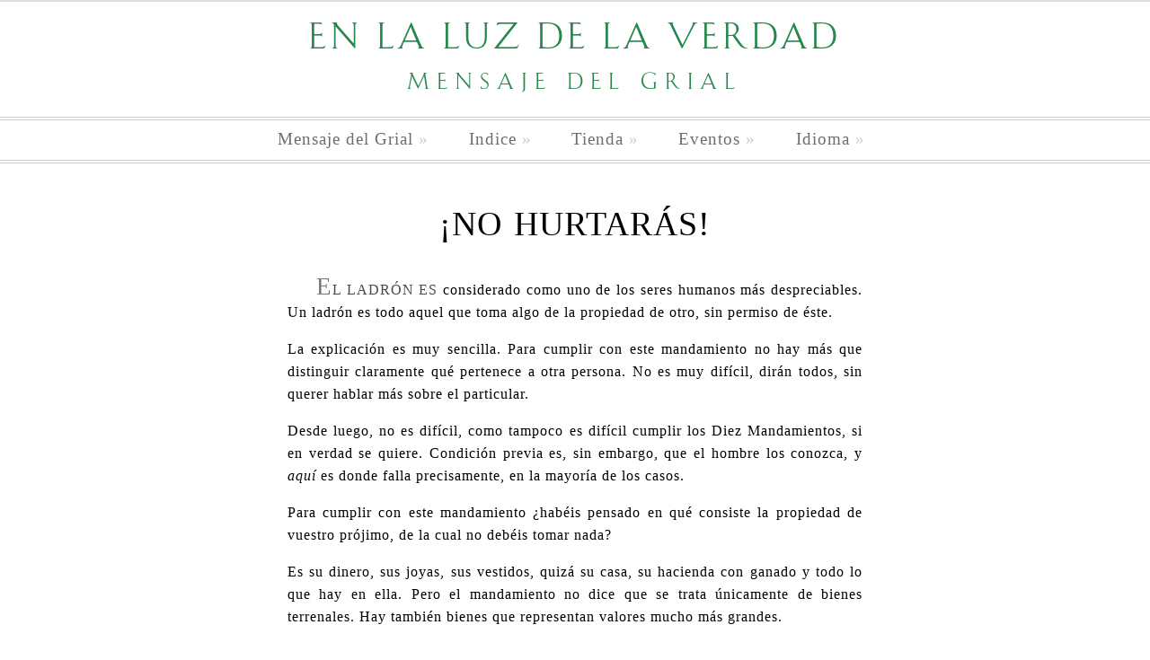

--- FILE ---
content_type: text/html; charset=UTF-8
request_url: https://mensaje-del-grial.org/no-hurtaras/
body_size: 8406
content:
<!DOCTYPE html><html lang="es"><head><meta http-equiv="Content-Type" content="text/html;charset=utf-8"><meta content="IE=edge" http-equiv="X-UA-Compatible"><meta name="viewport" content="width=device-width" /><link media="all" href="https://wp-1342c.kxcdn.com/wp-content/cache/autoptimize/7/css/autoptimize_9abe22dd567d5d819e03f582533cd1de.css" rel="stylesheet"><title>¡NO HURTARÁS! - mensaje-del-grial.org</title><link rel="apple-touch-icon" sizes="180x180" href="https://wp-1342c.kxcdn.com/wp-content/themes/gm2.4/images/favicon/apple-icon-180x180.png" /><link rel="icon" type="image/png" sizes="16x16" href="https://wp-1342c.kxcdn.com/wp-content/themes/gm2.4/images/favicon/favicon-16x16.png" /><meta name="msapplication-TileColor" content="#ffffff" /><meta name="msapplication-TileImage" content="https://wp-1342c.kxcdn.com/wp-content/themes/gm2.4/images/favicon/ms-icon-144x144.png" /><meta name="theme-color" content="#ffffff" /><meta name='robots' content='index, follow, max-image-preview:large, max-snippet:-1, max-video-preview:-1' /><link rel="canonical" href="https://mensaje-del-grial.org/no-hurtaras/" /><meta property="og:locale" content="es_ES" /><meta property="og:type" content="article" /><meta property="og:title" content="¡NO HURTARÁS! - mensaje-del-grial.org" /><meta property="og:description" content="El ladrón es considerado como uno de los seres humanos más despreciables. Un ladrón es todo aquel que toma algo de la propiedad de otro, sin permiso de éste. La explicación es muy sencilla. Para cumplir con este mandamiento no hay más que distinguir claramente qué pertenece a otra persona. No es muy difícil, dirán [&hellip;]" /><meta property="og:url" content="https://mensaje-del-grial.org/no-hurtaras/" /><meta property="og:site_name" content="mensaje-del-grial.org" /><meta property="article:modified_time" content="2025-03-28T19:35:34+00:00" /><meta name="twitter:card" content="summary_large_image" /><meta name="twitter:label1" content="Tiempo de lectura" /><meta name="twitter:data1" content="3 minutos" /> <script type="application/ld+json" class="yoast-schema-graph">{"@context":"https://schema.org","@graph":[{"@type":"WebPage","@id":"https://mensaje-del-grial.org/no-hurtaras/","url":"https://mensaje-del-grial.org/no-hurtaras/","name":"¡NO HURTARÁS! - mensaje-del-grial.org","isPartOf":{"@id":"https://mensaje-del-grial.org/#website"},"datePublished":"2015-11-14T15:51:24+00:00","dateModified":"2025-03-28T19:35:34+00:00","breadcrumb":{"@id":"https://mensaje-del-grial.org/no-hurtaras/#breadcrumb"},"inLanguage":"es","potentialAction":[{"@type":"ReadAction","target":["https://mensaje-del-grial.org/no-hurtaras/"]}]},{"@type":"BreadcrumbList","@id":"https://mensaje-del-grial.org/no-hurtaras/#breadcrumb","itemListElement":[{"@type":"ListItem","position":1,"name":"Home","item":"https://mensaje-del-grial.org/"},{"@type":"ListItem","position":2,"name":"¡NO HURTARÁS!"}]},{"@type":"WebSite","@id":"https://mensaje-del-grial.org/#website","url":"https://mensaje-del-grial.org/","name":"mensaje-del-grial.org","description":"Eine weitere gralsbotschaft.org Seiten Seite","potentialAction":[{"@type":"SearchAction","target":{"@type":"EntryPoint","urlTemplate":"https://mensaje-del-grial.org/?s={search_term_string}"},"query-input":{"@type":"PropertyValueSpecification","valueRequired":true,"valueName":"search_term_string"}}],"inLanguage":"es"}]}</script> <link rel="alternate" title="oEmbed (JSON)" type="application/json+oembed" href="https://mensaje-del-grial.org/wp-json/oembed/1.0/embed?url=https%3A%2F%2Fmensaje-del-grial.org%2Fno-hurtaras%2F" /><link rel="alternate" title="oEmbed (XML)" type="text/xml+oembed" href="https://mensaje-del-grial.org/wp-json/oembed/1.0/embed?url=https%3A%2F%2Fmensaje-del-grial.org%2Fno-hurtaras%2F&#038;format=xml" /> <script src="https://wp-1342c.kxcdn.com/wp-includes/js/jquery/jquery.min.js" id="jquery-core-js"></script> <script src="https://wp-1342c.kxcdn.com/wp-includes/js/jquery/jquery-migrate.min.js" id="jquery-migrate-js"></script> <script id="events-manager-js-extra">var EM = {"ajaxurl":"https://mensaje-del-grial.org/wp-admin/admin-ajax.php","locationajaxurl":"https://mensaje-del-grial.org/wp-admin/admin-ajax.php?action=locations_search","firstDay":"1","locale":"es","dateFormat":"yy-mm-dd","ui_css":"https://wp-1342c.kxcdn.com/wp-content/plugins/events-manager/includes/css/jquery-ui/build.min.css","show24hours":"1","is_ssl":"1","autocomplete_limit":"10","calendar":{"breakpoints":{"small":560,"medium":908,"large":false},"month_format":"M Y"},"phone":"","datepicker":{"format":"d/m/Y","locale":"es"},"search":{"breakpoints":{"small":650,"medium":850,"full":false}},"url":"https://mensaje-del-grial.org/wp-content/plugins/events-manager","assets":{"input.em-uploader":{"js":{"em-uploader":{"url":"https://wp-1342c.kxcdn.com/wp-content/plugins/events-manager/includes/js/em-uploader.js?v=7.2.3.1","event":"em_uploader_ready","requires":"filepond"},"filepond-validate-size":"filepond/plugins/filepond-plugin-file-validate-size.js?v=7.2.3.1","filepond-validate-type":"filepond/plugins/filepond-plugin-file-validate-type.js?v=7.2.3.1","filepond-image-validate-size":"filepond/plugins/filepond-plugin-image-validate-size.js?v=7.2.3.1","filepond-exif-orientation":"filepond/plugins/filepond-plugin-image-exif-orientation.js?v=7.2.3.1","filepond-get-file":"filepond/plugins/filepond-plugin-get-file.js?v=7.2.3.1","filepond-plugin-image-overlay":"filepond/plugins/filepond-plugin-image-overlay.js?v=7.2.3.1","filepond-plugin-image-thumbnail":"filepond/plugins/filepond-plugin-image-thumbnail.js?v=7.2.3.1","filepond-plugin-pdf-preview-overlay":"filepond/plugins/filepond-plugin-pdf-preview-overlay.js?v=7.2.3.1","filepond-plugin-file-icon":"filepond/plugins/filepond-plugin-file-icon.js?v=7.2.3.1","filepond":{"url":"filepond/filepond.js?v=7.2.3.1","locale":"es-es"}},"css":{"em-filepond":"filepond/em-filepond.min.css?v=7.2.3.1","filepond-preview":"filepond/plugins/filepond-plugin-image-preview.min.css?v=7.2.3.1","filepond-plugin-image-overlay":"filepond/plugins/filepond-plugin-image-overlay.min.css?v=7.2.3.1","filepond-get-file":"filepond/plugins/filepond-plugin-get-file.min.css?v=7.2.3.1"}},".em-event-editor":{"js":{"event-editor":{"url":"https://wp-1342c.kxcdn.com/wp-content/plugins/events-manager/includes/js/events-manager-event-editor.js?v=7.2.3.1","event":"em_event_editor_ready"}},"css":{"event-editor":"https://wp-1342c.kxcdn.com/wp-content/plugins/events-manager/includes/css/events-manager-event-editor.min.css?v=7.2.3.1"}},".em-recurrence-sets, .em-timezone":{"js":{"luxon":{"url":"luxon/luxon.js?v=7.2.3.1","event":"em_luxon_ready"}}},".em-booking-form, #em-booking-form, .em-booking-recurring, .em-event-booking-form":{"js":{"em-bookings":{"url":"https://wp-1342c.kxcdn.com/wp-content/plugins/events-manager/includes/js/bookingsform.js?v=7.2.3.1","event":"em_booking_form_js_loaded"}}},"#em-opt-archetypes":{"js":{"archetypes":"https://wp-1342c.kxcdn.com/wp-content/plugins/events-manager/includes/js/admin-archetype-editor.js?v=7.2.3.1","archetypes_ms":"https://wp-1342c.kxcdn.com/wp-content/plugins/events-manager/includes/js/admin-archetypes.js?v=7.2.3.1","qs":"qs/qs.js?v=7.2.3.1"}}},"cached":"1","uploads":{"endpoint":"https://mensaje-del-grial.org/wp-json/events-manager/v1/uploads","nonce":"f8af2dfd02","delete_confirm":"Are you sure you want to delete this file? It will be deleted upon submission.","images":{"max_file_size":131072000,"image_max_width":"700","image_max_height":"700","image_min_width":"50","image_min_height":"50"},"files":{"max_file_size":131072000,"types":[]}},"api_nonce":"a7d6ed6ba0","txt_search":"Buscar","txt_searching":"Buscando...","txt_loading":"Cargando...","event_detach_warning":"\u00bfSeguro de que deseas separar este evento? Haci\u00e9ndolo, este evento ser\u00e1 independiente del conjunto de eventos peri\u00f3dicos.","delete_recurrence_warning":"\u00bfSeguro que deseas borrar todas las repeticiones de este evento? Todos los eventos se mover\u00e1n a la papelera."};
//# sourceURL=events-manager-js-extra</script> <script src="https://wp-1342c.kxcdn.com/wp-content/cache/autoptimize/7/js/autoptimize_single_e59ac455d04cd56f9a7d75fe9765329a.js" id="events-manager-js"></script> <script src="https://wp-1342c.kxcdn.com/wp-content/cache/autoptimize/7/js/autoptimize_single_659cefb2411edbc2c403122b8e8d5aa5.js" id="em-flatpickr-localization-js"></script> <link rel="https://api.w.org/" href="https://mensaje-del-grial.org/wp-json/" /><link rel="alternate" title="JSON" type="application/json" href="https://mensaje-del-grial.org/wp-json/wp/v2/pages/194" /><link rel="alternate" hreflang="de" href="https://gralsbotschaft.org/du-sollst-nicht-stehlen/"><link rel="alternate" hreflang="en" href="https://grailmessage.com/thou-shalt-not-steal/"><link rel="alternate" hreflang="fr" href="https://messagedugraal.org/tu-ne-%c2%advoleras-pas/"><link rel="alternate" hreflang="zh" href="https://shengbeifuyin.org/ni-buke-toudao/"><link rel="alternate" hreflang="fa" href="https://payame-gral.org/the-seventh-commandment/"><link rel="alternate" hreflang="cs" href="https://poselstvigralu.org/nepokrades/"><link rel="alternate" hreflang="nl" href="https://graalsboodschap.org/het-zevende-gebod-gij-zult-niet-stelen/"><link rel="alternate" hreflang="pt" href="https://mensagem-do-graal.org/nao-roubaras/"><link rel="alternate" hreflang="ru" href="https://poslanie-gralia.org/ne-krad/"><link rel="alternate" hreflang="sk" href="https://posolstvo-gralu.org/nebudes-kradnut/"><link rel="alternate" hreflang="hu" href="https://graluzenet.org/ne-lopj/"><link rel="alternate" hreflang="uk" href="https://poslannia-gralia.org/thou-shalt-not-steal/"><link rel="alternate" hreflang="es" href="https://mensaje-del-grial.org/no-hurtaras/"> <!--[if lt IE 9]><link href="//wp-1342c.kxcdn.com/wp-content/themes/gralsbotschaft/style-ie.css" rel="stylesheet" type="text/css" /><![endif]--><!--[if lt IE 9]><script>document.createElement('header');document.createElement('nav');document.createElement('section');document.createElement('article');document.createElement('aside');document.createElement('footer');document.createElement('hgroup');</script><![endif]--></head><body class="wp-singular page-template-default page page-id-194 wp-theme-gm24"><div id="wrapper" class="hfeed"><header id="header"><div id="branding"><div class="clear"></div><div id="site-title"><a href="https://mensaje-del-grial.org/" rel="Homepage" aria-label="Homepage"><div class="textwidget custom-html-widget"><h2><a href="https://mensaje-del-grial.org">En la Luz de la Verdad<br /><span class="subtitle">Mensaje del Grial</span></a></h2></div></a></div><div class="clear"></div></div><nav id="menu"><div class="menu-desktop"><div class="menu-menu-1-container"><ul id="menu-menu-1" class="menu"><li id="menu-item-694" class="first-menu-item menu-item menu-item-type-post_type menu-item-object-page menu-item-home menu-item-has-children menu-item-694"><a href="https://mensaje-del-grial.org/">Mensaje del Grial <span class="arrow">»</span></a><ul class="sub-menu"><li id="menu-item-412" class="menu-item menu-item-type-post_type menu-item-object-page menu-item-412"><a href="https://mensaje-del-grial.org/los-diez-mandamientos-de-dios-y-el-padre-nuestro/">Los Diez Mandamientos de Dios</a></li><li id="menu-item-104" class="menu-item menu-item-type-post_type menu-item-object-page menu-item-104"><a href="https://mensaje-del-grial.org/abd-ru-shin/">Abd-ru-shin</a></li><li id="menu-item-353" class="menu-item menu-item-type-post_type menu-item-object-page menu-item-353"><a href="https://mensaje-del-grial.org/historia-del-origen-y-el-desarrollo-de-la-obra-en-la-luz-de-la-verdad/">Historia de la obra “En la Luz de la Verdad“</a></li><li id="menu-item-107" class="menu-item menu-item-type-post_type menu-item-object-page menu-item-107"><a href="https://mensaje-del-grial.org/fundacion-mensaje-del-grial/">Fundación Mensaje del Grial</a></li></ul></li><li id="menu-item-177" class="menu-item menu-item-type-post_type menu-item-object-page menu-item-177"><a href="https://mensaje-del-grial.org/en-la-luz-de-la-verdad-indicie/">Indice <span class="arrow">»</span></a></li><li id="menu-item-645" class="menu-item menu-item-type-post_type menu-item-object-page menu-item-has-children menu-item-645"><a href="https://mensaje-del-grial.org/shop/">Tienda <span class="arrow">»</span></a><ul class="sub-menu"><li id="menu-item-760" class="menu-item menu-item-type-custom menu-item-object-custom menu-item-760"><a href="https://www.mercadolibre.com.ar/pagina/m.martinez.2010#from=share_eshop">Mercado Libre – Argentina</a></li><li id="menu-item-724" class="menu-item menu-item-type-custom menu-item-object-custom menu-item-724"><a href="https://mercosul.mensaje-del-grial.org/">Tienda &#8211; América Latina</a></li><li id="menu-item-442" class="menu-item menu-item-type-custom menu-item-object-custom menu-item-442"><a href="https://us.mensaje-del-grial.org/international/spanish-26.html">Tienda &#8211; Estados Unidos de América</a></li><li id="menu-item-441" class="menu-item menu-item-type-custom menu-item-object-custom menu-item-441"><a href="https://es-international.mensaje-del-grial.org/">Tienda Internacional</a></li></ul></li><li id="menu-item-591" class="menu-item menu-item-type-post_type menu-item-object-page menu-item-591"><a href="https://mensaje-del-grial.org/eventos/">Eventos <span class="arrow">»</span></a></li><li id="menu-item-595" class="last-menu-item menu-item menu-item-type-custom menu-item-object-custom menu-item-has-children menu-item-595"><a href="#">Idioma <span class="arrow">»</span></a><ul class="sub-menu"><li id="menu-item-601" class="blog-id-6 mlp-language-nav-item menu-item menu-item-type-language menu-item-object-mlp_language menu-item-601"><a rel="alternate" href="https://poselstvigralu.org/nepokrades/">Čeština</a></li><li id="menu-item-596" class="blog-id-1 mlp-language-nav-item menu-item menu-item-type-language menu-item-object-mlp_language menu-item-596"><a rel="alternate" href="https://gralsbotschaft.org/du-sollst-nicht-stehlen/">Deutsch</a></li><li id="menu-item-611" class="blog-id-16 mlp-language-nav-item menu-item menu-item-type-language menu-item-object-mlp_language menu-item-611"><a rel="alternate" href="https://graali-sonum.org/">Eesti</a></li><li id="menu-item-597" class="blog-id-2 mlp-language-nav-item menu-item menu-item-type-language menu-item-object-mlp_language menu-item-597"><a rel="alternate" href="https://grailmessage.com/thou-shalt-not-steal/">English</a></li><li id="menu-item-602" class="blog-id-7 mlp-language-nav-item menu-item menu-item-type-language menu-item-object-mlp_language mlp-current-language-item menu-item-602"><a rel="alternate" href="https://mensaje-del-grial.org/no-hurtaras/">Español</a></li><li id="menu-item-598" class="blog-id-3 mlp-language-nav-item menu-item menu-item-type-language menu-item-object-mlp_language menu-item-598"><a rel="alternate" href="https://messagedugraal.org/tu-ne-%c2%advoleras-pas/">Français</a></li><li id="menu-item-603" class="blog-id-8 mlp-language-nav-item menu-item menu-item-type-language menu-item-object-mlp_language menu-item-603"><a rel="alternate" href="https://gralsbodskapur.org/">Íslenska</a></li><li id="menu-item-604" class="blog-id-9 mlp-language-nav-item menu-item menu-item-type-language menu-item-object-mlp_language menu-item-604"><a rel="alternate" href="https://messaggio-del-graal.org/">Italiano</a></li><li id="menu-item-614" class="blog-id-19 mlp-language-nav-item menu-item menu-item-type-language menu-item-object-mlp_language menu-item-614"><a rel="alternate" href="https://graluzenet.org/ne-lopj/">Magyar</a></li><li id="menu-item-605" class="blog-id-10 mlp-language-nav-item menu-item menu-item-type-language menu-item-object-mlp_language menu-item-605"><a rel="alternate" href="https://graalsboodschap.org/het-zevende-gebod-gij-zult-niet-stelen/">Nederlands</a></li><li id="menu-item-616" class="blog-id-21 mlp-language-nav-item menu-item menu-item-type-language menu-item-object-mlp_language menu-item-616"><a rel="alternate" href="https://gralsbudskap.org/">Norsk</a></li><li id="menu-item-600" class="blog-id-5 mlp-language-nav-item menu-item menu-item-type-language menu-item-object-mlp_language menu-item-600"><a rel="alternate" href="https://payame-gral.org/the-seventh-commandment/">فارسی</a></li><li id="menu-item-612" class="blog-id-17 mlp-language-nav-item menu-item menu-item-type-language menu-item-object-mlp_language menu-item-612"><a rel="alternate" href="https://przeslanie-graala.org/">Polski</a></li><li id="menu-item-607" class="blog-id-12 mlp-language-nav-item menu-item menu-item-type-language menu-item-object-mlp_language menu-item-607"><a rel="alternate" href="https://mensagem-do-graal.org/nao-roubaras/">Português</a></li><li id="menu-item-609" class="blog-id-14 mlp-language-nav-item menu-item menu-item-type-language menu-item-object-mlp_language menu-item-609"><a rel="alternate" href="https://poslanie-gralia.org/ne-krad/">Русский</a></li><li id="menu-item-608" class="blog-id-13 mlp-language-nav-item menu-item menu-item-type-language menu-item-object-mlp_language menu-item-608"><a rel="alternate" href="https://mesajul-graalului.org/">Română</a></li><li id="menu-item-610" class="blog-id-15 mlp-language-nav-item menu-item menu-item-type-language menu-item-object-mlp_language menu-item-610"><a rel="alternate" href="https://posolstvo-gralu.org/nebudes-kradnut/">Slovenský</a></li><li id="menu-item-615" class="blog-id-20 mlp-language-nav-item menu-item menu-item-type-language menu-item-object-mlp_language menu-item-615"><a rel="alternate" href="https://graalin-sanoma.org/">Suomalainen</a></li><li id="menu-item-613" class="blog-id-18 mlp-language-nav-item menu-item menu-item-type-language menu-item-object-mlp_language menu-item-613"><a rel="alternate" href="https://gralsbudskapet.org/">Svenska</a></li><li id="menu-item-606" class="blog-id-11 mlp-language-nav-item menu-item menu-item-type-language menu-item-object-mlp_language menu-item-606"><a rel="alternate" href="https://graalusandesamu.org/">తెలుగు</a></li><li id="menu-item-599" class="blog-id-4 mlp-language-nav-item menu-item menu-item-type-language menu-item-object-mlp_language menu-item-599"><a rel="alternate" href="https://shengbeifuyin.org/ni-buke-toudao/">中文</a></li><li id="menu-item-617" class="blog-id-22 mlp-language-nav-item menu-item menu-item-type-language menu-item-object-mlp_language menu-item-617"><a rel="alternate" href="https://poslannia-gralia.org/thou-shalt-not-steal/">Українська</a></li></ul></li></ul></div></div><div class="menu-mobile"> <script>function toggle(id){if(document.getElementById(id).style.display == 'block') {document.getElementById(id).style.display = 'none';} else {document.getElementById(id).style.display = 'block';}}</script> <a href="#" onclick="toggle('layer1')" class="hamburger"> <i class="demo-icon icon-menu"></i> Menú</a><div id="layer1" style="display:none;"><div class="menu-menu-1-container"><ul id="menu-menu-2" class="menu"><li class="first-menu-item menu-item menu-item-type-post_type menu-item-object-page menu-item-home menu-item-has-children menu-item-694"><a href="https://mensaje-del-grial.org/">Mensaje del Grial <span class="arrow">»</span></a><ul class="sub-menu"><li class="menu-item menu-item-type-post_type menu-item-object-page menu-item-412"><a href="https://mensaje-del-grial.org/los-diez-mandamientos-de-dios-y-el-padre-nuestro/">Los Diez Mandamientos de Dios</a></li><li class="menu-item menu-item-type-post_type menu-item-object-page menu-item-104"><a href="https://mensaje-del-grial.org/abd-ru-shin/">Abd-ru-shin</a></li><li class="menu-item menu-item-type-post_type menu-item-object-page menu-item-353"><a href="https://mensaje-del-grial.org/historia-del-origen-y-el-desarrollo-de-la-obra-en-la-luz-de-la-verdad/">Historia de la obra “En la Luz de la Verdad“</a></li><li class="menu-item menu-item-type-post_type menu-item-object-page menu-item-107"><a href="https://mensaje-del-grial.org/fundacion-mensaje-del-grial/">Fundación Mensaje del Grial</a></li></ul></li><li class="menu-item menu-item-type-post_type menu-item-object-page menu-item-177"><a href="https://mensaje-del-grial.org/en-la-luz-de-la-verdad-indicie/">Indice <span class="arrow">»</span></a></li><li class="menu-item menu-item-type-post_type menu-item-object-page menu-item-has-children menu-item-645"><a href="https://mensaje-del-grial.org/shop/">Tienda <span class="arrow">»</span></a><ul class="sub-menu"><li class="menu-item menu-item-type-custom menu-item-object-custom menu-item-760"><a href="https://www.mercadolibre.com.ar/pagina/m.martinez.2010#from=share_eshop">Mercado Libre – Argentina</a></li><li class="menu-item menu-item-type-custom menu-item-object-custom menu-item-724"><a href="https://mercosul.mensaje-del-grial.org/">Tienda &#8211; América Latina</a></li><li class="menu-item menu-item-type-custom menu-item-object-custom menu-item-442"><a href="https://us.mensaje-del-grial.org/international/spanish-26.html">Tienda &#8211; Estados Unidos de América</a></li><li class="menu-item menu-item-type-custom menu-item-object-custom menu-item-441"><a href="https://es-international.mensaje-del-grial.org/">Tienda Internacional</a></li></ul></li><li class="menu-item menu-item-type-post_type menu-item-object-page menu-item-591"><a href="https://mensaje-del-grial.org/eventos/">Eventos <span class="arrow">»</span></a></li><li class="last-menu-item menu-item menu-item-type-custom menu-item-object-custom menu-item-has-children menu-item-595"><a href="#">Idioma <span class="arrow">»</span></a><ul class="sub-menu"><li class="blog-id-6 mlp-language-nav-item menu-item menu-item-type-language menu-item-object-mlp_language menu-item-601"><a rel="alternate" href="https://poselstvigralu.org/nepokrades/">Čeština</a></li><li class="blog-id-1 mlp-language-nav-item menu-item menu-item-type-language menu-item-object-mlp_language menu-item-596"><a rel="alternate" href="https://gralsbotschaft.org/du-sollst-nicht-stehlen/">Deutsch</a></li><li class="blog-id-16 mlp-language-nav-item menu-item menu-item-type-language menu-item-object-mlp_language menu-item-611"><a rel="alternate" href="https://graali-sonum.org/">Eesti</a></li><li class="blog-id-2 mlp-language-nav-item menu-item menu-item-type-language menu-item-object-mlp_language menu-item-597"><a rel="alternate" href="https://grailmessage.com/thou-shalt-not-steal/">English</a></li><li class="blog-id-7 mlp-language-nav-item menu-item menu-item-type-language menu-item-object-mlp_language mlp-current-language-item menu-item-602"><a rel="alternate" href="https://mensaje-del-grial.org/no-hurtaras/">Español</a></li><li class="blog-id-3 mlp-language-nav-item menu-item menu-item-type-language menu-item-object-mlp_language menu-item-598"><a rel="alternate" href="https://messagedugraal.org/tu-ne-%c2%advoleras-pas/">Français</a></li><li class="blog-id-8 mlp-language-nav-item menu-item menu-item-type-language menu-item-object-mlp_language menu-item-603"><a rel="alternate" href="https://gralsbodskapur.org/">Íslenska</a></li><li class="blog-id-9 mlp-language-nav-item menu-item menu-item-type-language menu-item-object-mlp_language menu-item-604"><a rel="alternate" href="https://messaggio-del-graal.org/">Italiano</a></li><li class="blog-id-19 mlp-language-nav-item menu-item menu-item-type-language menu-item-object-mlp_language menu-item-614"><a rel="alternate" href="https://graluzenet.org/ne-lopj/">Magyar</a></li><li class="blog-id-10 mlp-language-nav-item menu-item menu-item-type-language menu-item-object-mlp_language menu-item-605"><a rel="alternate" href="https://graalsboodschap.org/het-zevende-gebod-gij-zult-niet-stelen/">Nederlands</a></li><li class="blog-id-21 mlp-language-nav-item menu-item menu-item-type-language menu-item-object-mlp_language menu-item-616"><a rel="alternate" href="https://gralsbudskap.org/">Norsk</a></li><li class="blog-id-5 mlp-language-nav-item menu-item menu-item-type-language menu-item-object-mlp_language menu-item-600"><a rel="alternate" href="https://payame-gral.org/the-seventh-commandment/">فارسی</a></li><li class="blog-id-17 mlp-language-nav-item menu-item menu-item-type-language menu-item-object-mlp_language menu-item-612"><a rel="alternate" href="https://przeslanie-graala.org/">Polski</a></li><li class="blog-id-12 mlp-language-nav-item menu-item menu-item-type-language menu-item-object-mlp_language menu-item-607"><a rel="alternate" href="https://mensagem-do-graal.org/nao-roubaras/">Português</a></li><li class="blog-id-14 mlp-language-nav-item menu-item menu-item-type-language menu-item-object-mlp_language menu-item-609"><a rel="alternate" href="https://poslanie-gralia.org/ne-krad/">Русский</a></li><li class="blog-id-13 mlp-language-nav-item menu-item menu-item-type-language menu-item-object-mlp_language menu-item-608"><a rel="alternate" href="https://mesajul-graalului.org/">Română</a></li><li class="blog-id-15 mlp-language-nav-item menu-item menu-item-type-language menu-item-object-mlp_language menu-item-610"><a rel="alternate" href="https://posolstvo-gralu.org/nebudes-kradnut/">Slovenský</a></li><li class="blog-id-20 mlp-language-nav-item menu-item menu-item-type-language menu-item-object-mlp_language menu-item-615"><a rel="alternate" href="https://graalin-sanoma.org/">Suomalainen</a></li><li class="blog-id-18 mlp-language-nav-item menu-item menu-item-type-language menu-item-object-mlp_language menu-item-613"><a rel="alternate" href="https://gralsbudskapet.org/">Svenska</a></li><li class="blog-id-11 mlp-language-nav-item menu-item menu-item-type-language menu-item-object-mlp_language menu-item-606"><a rel="alternate" href="https://graalusandesamu.org/">తెలుగు</a></li><li class="blog-id-4 mlp-language-nav-item menu-item menu-item-type-language menu-item-object-mlp_language menu-item-599"><a rel="alternate" href="https://shengbeifuyin.org/ni-buke-toudao/">中文</a></li><li class="blog-id-22 mlp-language-nav-item menu-item menu-item-type-language menu-item-object-mlp_language menu-item-617"><a rel="alternate" href="https://poslannia-gralia.org/thou-shalt-not-steal/">Українська</a></li></ul></li></ul></div></div></div></nav></header><div id="container"><div id="content" role="main"><article id="post-" ><header class="header"><h1 class="entry-title">¡NO HURTARÁS!</h1></header><div class="entry-content"><p><span class="cap">E</span><span class="first">l ladrón es</span> considerado como uno de los seres humanos más despreciables. Un ladrón es todo aquel que toma algo de la propiedad de otro, sin permiso de éste.</p><p>La explicación es muy sencilla. Para cumplir con este mandamiento no hay más que distinguir claramente qué pertenece a otra persona. No es muy difícil, dirán todos, sin querer hablar más sobre el particular.</p><p>Desde luego, no es difícil, como tampoco es difícil cumplir los Diez Mandamientos, si en verdad se quiere. Condición previa es, sin embargo, que el hombre los conozca, y <em>aquí</em> es donde falla precisamente, en la mayoría de los casos.</p><p>Para cumplir con este mandamiento ¿habéis pensado en qué consiste la propiedad de vuestro prójimo, de la cual no debéis tomar nada?</p><p>Es su dinero, sus joyas, sus vestidos, quizá su casa, su hacienda con ganado y todo lo que hay en ella. Pero el mandamiento no dice que se trata únicamente de bienes terrenales. Hay también bienes que representan valores mucho más grandes.</p><p>La propiedad del hombre está constituida también por su reputación, su prestigio público, sus pensamientos, su modo de ser, la confianza de que goza de parte de otras personas, si no de todas, al menos de algunas.</p><p>Llegado hasta aquí, más de uno, al enfrentarse con este mandamiento, verá empeqeñecerse el orgullo que lleva guardado en su alma. Pues, pregúntate a ti mismo si no has tratado nunca, aun con buena fe, de quebrantar la confianza de la que gozaba un hombre de parte de otro, aunque lo hayas hecho únicamente para recomendar precaución. De ser así, hurtaste a la persona que gozaba de esta confianza, pues tú se la robaste o trataste de hacerlo.</p><p>Robas a tu prójimo también, cuando sabes algo de sus asuntos privados y lo repites a otro <em>sin el permiso correspondiente.</em> Ahora puedes comprender cuál es la culpa de los hombres que hacen negocios con este tipo de cosas o las utilizan para su lucro.</p><p>Las personas que actúan así van tejiendo una red colosal, en la cual se enredan cada vez más a consecuencia de la transgresión permanente de las Leyes divinas, de tal manera que nunca pueden liberarse. A menudo, su culpa es <em>mayor</em> que la de los estafadores y ladrones vulgares. Culpables, igual que encubridores, son los que apoyan a esta clase de “negociantes” y los ayudan en su oficio vergonzoso.</p><p>En la vida privada o de negocios, todo hombre serio, de carácter honorable, tiene derecho, y el deber, de pedir credenciales o explicaciones <em>directamente</em> a toda persona que se le acerque con una petición determinada, para así poder darse cuenta hasta dónde puede tener confianza y acceder a los deseos formulados. Proceder de otro modo sería malsano y reprochable.</p><p>Por otra parte, el cumplimiento de este mandamiento redunda en provecho del sentido intuitivo que va despertando más y más al paso que evolucionan y salen a la luz sus facultades. El hombre adquiere, por tanto, un conocimiento cada vez más perfecto sobre el ser humano, un conocimiento que había perdido por comodidad. Gradualmente va perdiendo lo muerto, lo mecánico, hasta resucitar como hombre. Surgen de esta manera hombres de carácter, mientras que el hombre actual, criado artificialmente como animal de manada, tiende por obligación a desaparecer.</p><p>Tomaos la molestia de reflexionar profundamente sobre este punto, y procurad no encontrar al fin, en las páginas de vuestro libro de cuentas, la constancia de haber violado muchas veces este mandamiento.</p></div></article></div> ﻿<div class="clear"></div></div><footer id="footer"><nav id="menu-footer"><div class="menu-desktop"><div class="menu-menu-1-container"><ul id="menu-menu-3" class="menu"><li class="first-menu-item menu-item menu-item-type-post_type menu-item-object-page menu-item-home menu-item-has-children menu-item-694"><a href="https://mensaje-del-grial.org/">Mensaje del Grial <span class="arrow">»</span></a><ul class="sub-menu"><li class="menu-item menu-item-type-post_type menu-item-object-page menu-item-412"><a href="https://mensaje-del-grial.org/los-diez-mandamientos-de-dios-y-el-padre-nuestro/">Los Diez Mandamientos de Dios</a></li><li class="menu-item menu-item-type-post_type menu-item-object-page menu-item-104"><a href="https://mensaje-del-grial.org/abd-ru-shin/">Abd-ru-shin</a></li><li class="menu-item menu-item-type-post_type menu-item-object-page menu-item-353"><a href="https://mensaje-del-grial.org/historia-del-origen-y-el-desarrollo-de-la-obra-en-la-luz-de-la-verdad/">Historia de la obra “En la Luz de la Verdad“</a></li><li class="menu-item menu-item-type-post_type menu-item-object-page menu-item-107"><a href="https://mensaje-del-grial.org/fundacion-mensaje-del-grial/">Fundación Mensaje del Grial</a></li></ul></li><li class="menu-item menu-item-type-post_type menu-item-object-page menu-item-177"><a href="https://mensaje-del-grial.org/en-la-luz-de-la-verdad-indicie/">Indice <span class="arrow">»</span></a></li><li class="menu-item menu-item-type-post_type menu-item-object-page menu-item-has-children menu-item-645"><a href="https://mensaje-del-grial.org/shop/">Tienda <span class="arrow">»</span></a><ul class="sub-menu"><li class="menu-item menu-item-type-custom menu-item-object-custom menu-item-760"><a href="https://www.mercadolibre.com.ar/pagina/m.martinez.2010#from=share_eshop">Mercado Libre – Argentina</a></li><li class="menu-item menu-item-type-custom menu-item-object-custom menu-item-724"><a href="https://mercosul.mensaje-del-grial.org/">Tienda &#8211; América Latina</a></li><li class="menu-item menu-item-type-custom menu-item-object-custom menu-item-442"><a href="https://us.mensaje-del-grial.org/international/spanish-26.html">Tienda &#8211; Estados Unidos de América</a></li><li class="menu-item menu-item-type-custom menu-item-object-custom menu-item-441"><a href="https://es-international.mensaje-del-grial.org/">Tienda Internacional</a></li></ul></li><li class="menu-item menu-item-type-post_type menu-item-object-page menu-item-591"><a href="https://mensaje-del-grial.org/eventos/">Eventos <span class="arrow">»</span></a></li><li class="last-menu-item menu-item menu-item-type-custom menu-item-object-custom menu-item-has-children menu-item-595"><a href="#">Idioma <span class="arrow">»</span></a><ul class="sub-menu"><li class="blog-id-6 mlp-language-nav-item menu-item menu-item-type-language menu-item-object-mlp_language menu-item-601"><a rel="alternate" href="https://poselstvigralu.org/nepokrades/">Čeština</a></li><li class="blog-id-1 mlp-language-nav-item menu-item menu-item-type-language menu-item-object-mlp_language menu-item-596"><a rel="alternate" href="https://gralsbotschaft.org/du-sollst-nicht-stehlen/">Deutsch</a></li><li class="blog-id-16 mlp-language-nav-item menu-item menu-item-type-language menu-item-object-mlp_language menu-item-611"><a rel="alternate" href="https://graali-sonum.org/">Eesti</a></li><li class="blog-id-2 mlp-language-nav-item menu-item menu-item-type-language menu-item-object-mlp_language menu-item-597"><a rel="alternate" href="https://grailmessage.com/thou-shalt-not-steal/">English</a></li><li class="blog-id-7 mlp-language-nav-item menu-item menu-item-type-language menu-item-object-mlp_language mlp-current-language-item menu-item-602"><a rel="alternate" href="https://mensaje-del-grial.org/no-hurtaras/">Español</a></li><li class="blog-id-3 mlp-language-nav-item menu-item menu-item-type-language menu-item-object-mlp_language menu-item-598"><a rel="alternate" href="https://messagedugraal.org/tu-ne-%c2%advoleras-pas/">Français</a></li><li class="blog-id-8 mlp-language-nav-item menu-item menu-item-type-language menu-item-object-mlp_language menu-item-603"><a rel="alternate" href="https://gralsbodskapur.org/">Íslenska</a></li><li class="blog-id-9 mlp-language-nav-item menu-item menu-item-type-language menu-item-object-mlp_language menu-item-604"><a rel="alternate" href="https://messaggio-del-graal.org/">Italiano</a></li><li class="blog-id-19 mlp-language-nav-item menu-item menu-item-type-language menu-item-object-mlp_language menu-item-614"><a rel="alternate" href="https://graluzenet.org/ne-lopj/">Magyar</a></li><li class="blog-id-10 mlp-language-nav-item menu-item menu-item-type-language menu-item-object-mlp_language menu-item-605"><a rel="alternate" href="https://graalsboodschap.org/het-zevende-gebod-gij-zult-niet-stelen/">Nederlands</a></li><li class="blog-id-21 mlp-language-nav-item menu-item menu-item-type-language menu-item-object-mlp_language menu-item-616"><a rel="alternate" href="https://gralsbudskap.org/">Norsk</a></li><li class="blog-id-5 mlp-language-nav-item menu-item menu-item-type-language menu-item-object-mlp_language menu-item-600"><a rel="alternate" href="https://payame-gral.org/the-seventh-commandment/">فارسی</a></li><li class="blog-id-17 mlp-language-nav-item menu-item menu-item-type-language menu-item-object-mlp_language menu-item-612"><a rel="alternate" href="https://przeslanie-graala.org/">Polski</a></li><li class="blog-id-12 mlp-language-nav-item menu-item menu-item-type-language menu-item-object-mlp_language menu-item-607"><a rel="alternate" href="https://mensagem-do-graal.org/nao-roubaras/">Português</a></li><li class="blog-id-14 mlp-language-nav-item menu-item menu-item-type-language menu-item-object-mlp_language menu-item-609"><a rel="alternate" href="https://poslanie-gralia.org/ne-krad/">Русский</a></li><li class="blog-id-13 mlp-language-nav-item menu-item menu-item-type-language menu-item-object-mlp_language menu-item-608"><a rel="alternate" href="https://mesajul-graalului.org/">Română</a></li><li class="blog-id-15 mlp-language-nav-item menu-item menu-item-type-language menu-item-object-mlp_language menu-item-610"><a rel="alternate" href="https://posolstvo-gralu.org/nebudes-kradnut/">Slovenský</a></li><li class="blog-id-20 mlp-language-nav-item menu-item menu-item-type-language menu-item-object-mlp_language menu-item-615"><a rel="alternate" href="https://graalin-sanoma.org/">Suomalainen</a></li><li class="blog-id-18 mlp-language-nav-item menu-item menu-item-type-language menu-item-object-mlp_language menu-item-613"><a rel="alternate" href="https://gralsbudskapet.org/">Svenska</a></li><li class="blog-id-11 mlp-language-nav-item menu-item menu-item-type-language menu-item-object-mlp_language menu-item-606"><a rel="alternate" href="https://graalusandesamu.org/">తెలుగు</a></li><li class="blog-id-4 mlp-language-nav-item menu-item menu-item-type-language menu-item-object-mlp_language menu-item-599"><a rel="alternate" href="https://shengbeifuyin.org/ni-buke-toudao/">中文</a></li><li class="blog-id-22 mlp-language-nav-item menu-item menu-item-type-language menu-item-object-mlp_language menu-item-617"><a rel="alternate" href="https://poslannia-gralia.org/thou-shalt-not-steal/">Українська</a></li></ul></li></ul></div></div><div class="menu-mobile"> <script>function toggle(id){if(document.getElementById(id).style.display == 'block') {document.getElementById(id).style.display = 'none';} else {document.getElementById(id).style.display = 'block';}}</script> <a href="#" onclick="toggle('layer2')" class="hamburger"> <i class="demo-icon icon-menu"></i> Menú</a><div id="layer2" style="display:none;"><div class="menu-menu-1-container"><ul id="menu-menu-4" class="menu"><li class="first-menu-item menu-item menu-item-type-post_type menu-item-object-page menu-item-home menu-item-has-children menu-item-694"><a href="https://mensaje-del-grial.org/">Mensaje del Grial <span class="arrow">»</span></a><ul class="sub-menu"><li class="menu-item menu-item-type-post_type menu-item-object-page menu-item-412"><a href="https://mensaje-del-grial.org/los-diez-mandamientos-de-dios-y-el-padre-nuestro/">Los Diez Mandamientos de Dios</a></li><li class="menu-item menu-item-type-post_type menu-item-object-page menu-item-104"><a href="https://mensaje-del-grial.org/abd-ru-shin/">Abd-ru-shin</a></li><li class="menu-item menu-item-type-post_type menu-item-object-page menu-item-353"><a href="https://mensaje-del-grial.org/historia-del-origen-y-el-desarrollo-de-la-obra-en-la-luz-de-la-verdad/">Historia de la obra “En la Luz de la Verdad“</a></li><li class="menu-item menu-item-type-post_type menu-item-object-page menu-item-107"><a href="https://mensaje-del-grial.org/fundacion-mensaje-del-grial/">Fundación Mensaje del Grial</a></li></ul></li><li class="menu-item menu-item-type-post_type menu-item-object-page menu-item-177"><a href="https://mensaje-del-grial.org/en-la-luz-de-la-verdad-indicie/">Indice <span class="arrow">»</span></a></li><li class="menu-item menu-item-type-post_type menu-item-object-page menu-item-has-children menu-item-645"><a href="https://mensaje-del-grial.org/shop/">Tienda <span class="arrow">»</span></a><ul class="sub-menu"><li class="menu-item menu-item-type-custom menu-item-object-custom menu-item-760"><a href="https://www.mercadolibre.com.ar/pagina/m.martinez.2010#from=share_eshop">Mercado Libre – Argentina</a></li><li class="menu-item menu-item-type-custom menu-item-object-custom menu-item-724"><a href="https://mercosul.mensaje-del-grial.org/">Tienda &#8211; América Latina</a></li><li class="menu-item menu-item-type-custom menu-item-object-custom menu-item-442"><a href="https://us.mensaje-del-grial.org/international/spanish-26.html">Tienda &#8211; Estados Unidos de América</a></li><li class="menu-item menu-item-type-custom menu-item-object-custom menu-item-441"><a href="https://es-international.mensaje-del-grial.org/">Tienda Internacional</a></li></ul></li><li class="menu-item menu-item-type-post_type menu-item-object-page menu-item-591"><a href="https://mensaje-del-grial.org/eventos/">Eventos <span class="arrow">»</span></a></li><li class="last-menu-item menu-item menu-item-type-custom menu-item-object-custom menu-item-has-children menu-item-595"><a href="#">Idioma <span class="arrow">»</span></a><ul class="sub-menu"><li class="blog-id-6 mlp-language-nav-item menu-item menu-item-type-language menu-item-object-mlp_language menu-item-601"><a rel="alternate" href="https://poselstvigralu.org/nepokrades/">Čeština</a></li><li class="blog-id-1 mlp-language-nav-item menu-item menu-item-type-language menu-item-object-mlp_language menu-item-596"><a rel="alternate" href="https://gralsbotschaft.org/du-sollst-nicht-stehlen/">Deutsch</a></li><li class="blog-id-16 mlp-language-nav-item menu-item menu-item-type-language menu-item-object-mlp_language menu-item-611"><a rel="alternate" href="https://graali-sonum.org/">Eesti</a></li><li class="blog-id-2 mlp-language-nav-item menu-item menu-item-type-language menu-item-object-mlp_language menu-item-597"><a rel="alternate" href="https://grailmessage.com/thou-shalt-not-steal/">English</a></li><li class="blog-id-7 mlp-language-nav-item menu-item menu-item-type-language menu-item-object-mlp_language mlp-current-language-item menu-item-602"><a rel="alternate" href="https://mensaje-del-grial.org/no-hurtaras/">Español</a></li><li class="blog-id-3 mlp-language-nav-item menu-item menu-item-type-language menu-item-object-mlp_language menu-item-598"><a rel="alternate" href="https://messagedugraal.org/tu-ne-%c2%advoleras-pas/">Français</a></li><li class="blog-id-8 mlp-language-nav-item menu-item menu-item-type-language menu-item-object-mlp_language menu-item-603"><a rel="alternate" href="https://gralsbodskapur.org/">Íslenska</a></li><li class="blog-id-9 mlp-language-nav-item menu-item menu-item-type-language menu-item-object-mlp_language menu-item-604"><a rel="alternate" href="https://messaggio-del-graal.org/">Italiano</a></li><li class="blog-id-19 mlp-language-nav-item menu-item menu-item-type-language menu-item-object-mlp_language menu-item-614"><a rel="alternate" href="https://graluzenet.org/ne-lopj/">Magyar</a></li><li class="blog-id-10 mlp-language-nav-item menu-item menu-item-type-language menu-item-object-mlp_language menu-item-605"><a rel="alternate" href="https://graalsboodschap.org/het-zevende-gebod-gij-zult-niet-stelen/">Nederlands</a></li><li class="blog-id-21 mlp-language-nav-item menu-item menu-item-type-language menu-item-object-mlp_language menu-item-616"><a rel="alternate" href="https://gralsbudskap.org/">Norsk</a></li><li class="blog-id-5 mlp-language-nav-item menu-item menu-item-type-language menu-item-object-mlp_language menu-item-600"><a rel="alternate" href="https://payame-gral.org/the-seventh-commandment/">فارسی</a></li><li class="blog-id-17 mlp-language-nav-item menu-item menu-item-type-language menu-item-object-mlp_language menu-item-612"><a rel="alternate" href="https://przeslanie-graala.org/">Polski</a></li><li class="blog-id-12 mlp-language-nav-item menu-item menu-item-type-language menu-item-object-mlp_language menu-item-607"><a rel="alternate" href="https://mensagem-do-graal.org/nao-roubaras/">Português</a></li><li class="blog-id-14 mlp-language-nav-item menu-item menu-item-type-language menu-item-object-mlp_language menu-item-609"><a rel="alternate" href="https://poslanie-gralia.org/ne-krad/">Русский</a></li><li class="blog-id-13 mlp-language-nav-item menu-item menu-item-type-language menu-item-object-mlp_language menu-item-608"><a rel="alternate" href="https://mesajul-graalului.org/">Română</a></li><li class="blog-id-15 mlp-language-nav-item menu-item menu-item-type-language menu-item-object-mlp_language menu-item-610"><a rel="alternate" href="https://posolstvo-gralu.org/nebudes-kradnut/">Slovenský</a></li><li class="blog-id-20 mlp-language-nav-item menu-item menu-item-type-language menu-item-object-mlp_language menu-item-615"><a rel="alternate" href="https://graalin-sanoma.org/">Suomalainen</a></li><li class="blog-id-18 mlp-language-nav-item menu-item menu-item-type-language menu-item-object-mlp_language menu-item-613"><a rel="alternate" href="https://gralsbudskapet.org/">Svenska</a></li><li class="blog-id-11 mlp-language-nav-item menu-item menu-item-type-language menu-item-object-mlp_language menu-item-606"><a rel="alternate" href="https://graalusandesamu.org/">తెలుగు</a></li><li class="blog-id-4 mlp-language-nav-item menu-item menu-item-type-language menu-item-object-mlp_language menu-item-599"><a rel="alternate" href="https://shengbeifuyin.org/ni-buke-toudao/">中文</a></li><li class="blog-id-22 mlp-language-nav-item menu-item menu-item-type-language menu-item-object-mlp_language menu-item-617"><a rel="alternate" href="https://poslannia-gralia.org/thou-shalt-not-steal/">Українська</a></li></ul></li></ul></div></div></div></nav><p><img src="https://wp-1342c.kxcdn.com/wp-content/themes/gm2.4/images/logo-stiftung-gralsbotschaft.svg" alt="Logo Stiftung Gralsbotschaft"/></p><div class="footer-menu-area"><div class="menu-menu-2-container"><ul id="menu-menu-5" class="sf-menu"><li id="menu-item-400" class="first-menu-item menu-item menu-item-type-post_type menu-item-object-page menu-item-400"><a href="https://mensaje-del-grial.org/contacto/">Contacto</a></li><li id="menu-item-398" class="menu-item menu-item-type-post_type menu-item-object-page menu-item-398"><a href="https://mensaje-del-grial.org/aviso-legal/">Aviso legal</a></li><li id="menu-item-588" class="menu-item menu-item-type-post_type menu-item-object-page menu-item-privacy-policy menu-item-588"><a rel="privacy-policy" href="https://mensaje-del-grial.org/politica-de-privacidad/">Protección de datos</a></li><li id="menu-item-110" class="menu-item menu-item-type-post_type menu-item-object-page menu-item-110"><a href="https://mensaje-del-grial.org/el-movimiento-internacional-del-grial/">El movimiento internacional del Grial</a></li><li id="menu-item-399" class="last-menu-item menu-item menu-item-type-post_type menu-item-object-page menu-item-399"><a href="https://mensaje-del-grial.org/sitemap/">Sitemap</a></li></ul></div></div><div class="clear"></div><div id="copyright"><p>&copy; 2026 Stiftung Gralsbotschaft</p></div></footer></div> <script type="speculationrules">{"prefetch":[{"source":"document","where":{"and":[{"href_matches":"/*"},{"not":{"href_matches":["/wp-*.php","/wp-admin/*","/wp-content/uploads/sites/7/*","/wp-content/*","/wp-content/plugins/*","/wp-content/themes/gm2.4/*","/*\\?(.+)"]}},{"not":{"selector_matches":"a[rel~=\"nofollow\"]"}},{"not":{"selector_matches":".no-prefetch, .no-prefetch a"}}]},"eagerness":"conservative"}]}</script> <script type="text/javascript">(function() {
				let targetObjectName = 'EM';
				if ( typeof window[targetObjectName] === 'object' && window[targetObjectName] !== null ) {
					Object.assign( window[targetObjectName], []);
				} else {
					console.warn( 'Could not merge extra data: window.' + targetObjectName + ' not found or not an object.' );
				}
			})();</script> <script src="https://wp-1342c.kxcdn.com/wp-includes/js/dist/hooks.min.js" id="wp-hooks-js"></script> <script src="https://wp-1342c.kxcdn.com/wp-includes/js/dist/i18n.min.js" id="wp-i18n-js"></script> <script id="wp-i18n-js-after">wp.i18n.setLocaleData( { 'text direction\u0004ltr': [ 'ltr' ] } );
//# sourceURL=wp-i18n-js-after</script> <script src="https://wp-1342c.kxcdn.com/wp-content/cache/autoptimize/7/js/autoptimize_single_96e7dc3f0e8559e4a3f3ca40b17ab9c3.js" id="swv-js"></script> <script id="contact-form-7-js-translations">( function( domain, translations ) {
	var localeData = translations.locale_data[ domain ] || translations.locale_data.messages;
	localeData[""].domain = domain;
	wp.i18n.setLocaleData( localeData, domain );
} )( "contact-form-7", {"translation-revision-date":"2025-12-01 15:45:40+0000","generator":"GlotPress\/4.0.3","domain":"messages","locale_data":{"messages":{"":{"domain":"messages","plural-forms":"nplurals=2; plural=n != 1;","lang":"es"},"This contact form is placed in the wrong place.":["Este formulario de contacto est\u00e1 situado en el lugar incorrecto."],"Error:":["Error:"]}},"comment":{"reference":"includes\/js\/index.js"}} );
//# sourceURL=contact-form-7-js-translations</script> <script id="contact-form-7-js-before">var wpcf7 = {
    "api": {
        "root": "https:\/\/mensaje-del-grial.org\/wp-json\/",
        "namespace": "contact-form-7\/v1"
    },
    "cached": 1
};
//# sourceURL=contact-form-7-js-before</script> <script src="https://wp-1342c.kxcdn.com/wp-content/cache/autoptimize/7/js/autoptimize_single_2912c657d0592cc532dff73d0d2ce7bb.js" id="contact-form-7-js"></script> <script>jQuery(document).ready(function () {jQuery(".menu-item").has("ul").sub-menu("a").attr("aria-haspopup", "true");});</script> <script>jQuery.event.special.touchstart = {
    setup: function( _, ns, handle ) {
        this.addEventListener("touchstart", handle, { passive: !ns.includes("noPreventDefault") });
    }
};
jQuery.event.special.touchmove = {
    setup: function( _, ns, handle ) {
        this.addEventListener("touchmove", handle, { passive: !ns.includes("noPreventDefault") });
    }
};
jQuery.event.special.wheel = {
    setup: function( _, ns, handle ){
        this.addEventListener("wheel", handle, { passive: true });
    }
};
jQuery.event.special.mousewheel = {
    setup: function( _, ns, handle ){
        this.addEventListener("mousewheel", handle, { passive: true });
    }
};</script> </body></html>